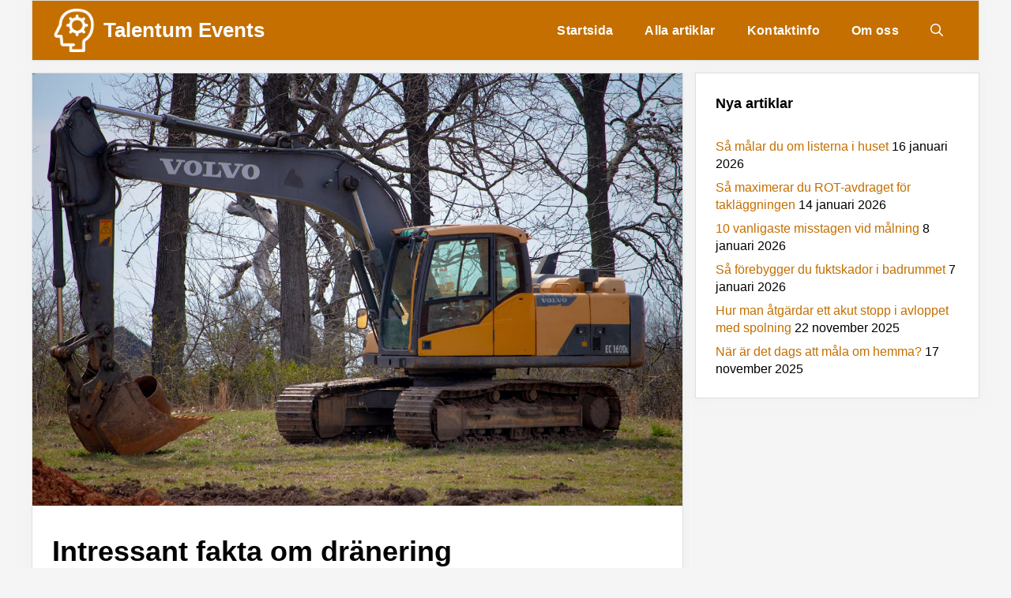

--- FILE ---
content_type: text/html; charset=UTF-8
request_url: https://talentumevents.se/intressant-fakta-om-dranering/
body_size: 19720
content:
<!DOCTYPE html>
<html lang="sv-SE">
<head>
	<meta charset="UTF-8">
	<meta name='robots' content='index, follow, max-image-preview:large, max-snippet:-1, max-video-preview:-1' />
<meta name="viewport" content="width=device-width, initial-scale=1">
	<!-- This site is optimized with the Yoast SEO plugin v26.8 - https://yoast.com/product/yoast-seo-wordpress/ -->
	<title>Intressant fakta om dränering | Talentum Events</title>
	<link rel="canonical" href="https://talentumevents.se/intressant-fakta-om-dranering/" />
	<meta property="og:locale" content="sv_SE" />
	<meta property="og:type" content="article" />
	<meta property="og:title" content="Intressant fakta om dränering | Talentum Events" />
	<meta property="og:description" content="Många fastighetsägare känner förmodligen till vikten av att ha ett klokt dränerad fastighet, men få inser den fulla omfattningen av hur avgörande god dränering faktiskt är. Inte bara för att skydda byggnadens grund och förhindra vattenskador. Dränering spelar en avgörande ... Fortsätt läsa" />
	<meta property="og:url" content="https://talentumevents.se/intressant-fakta-om-dranering/" />
	<meta property="og:site_name" content="Talentum Events" />
	<meta property="article:published_time" content="2024-03-01T03:44:19+00:00" />
	<meta property="og:image" content="https://talentumevents.se/wp-content/uploads/2024/02/pexels-jeremy-waterhouse-12063807.jpg" />
	<meta property="og:image:width" content="1280" />
	<meta property="og:image:height" content="853" />
	<meta property="og:image:type" content="image/jpeg" />
	<meta name="author" content="Talentum Events" />
	<meta name="twitter:card" content="summary_large_image" />
	<meta name="twitter:label1" content="Skriven av" />
	<meta name="twitter:data1" content="Talentum Events" />
	<meta name="twitter:label2" content="Beräknad lästid" />
	<meta name="twitter:data2" content="4 minuter" />
	<script type="application/ld+json" class="yoast-schema-graph">{"@context":"https://schema.org","@graph":[{"@type":"Article","@id":"https://talentumevents.se/intressant-fakta-om-dranering/#article","isPartOf":{"@id":"https://talentumevents.se/intressant-fakta-om-dranering/"},"author":{"name":"Talentum Events","@id":"https://talentumevents.se/#/schema/person/ea3b698e471598fd5a70c10da02ea2c3"},"headline":"Intressant fakta om dränering","datePublished":"2024-03-01T03:44:19+00:00","mainEntityOfPage":{"@id":"https://talentumevents.se/intressant-fakta-om-dranering/"},"wordCount":877,"publisher":{"@id":"https://talentumevents.se/#organization"},"image":{"@id":"https://talentumevents.se/intressant-fakta-om-dranering/#primaryimage"},"thumbnailUrl":"https://talentumevents.se/wp-content/uploads/2024/02/pexels-jeremy-waterhouse-12063807.jpg","articleSection":["Allmänt"],"inLanguage":"sv-SE"},{"@type":"WebPage","@id":"https://talentumevents.se/intressant-fakta-om-dranering/","url":"https://talentumevents.se/intressant-fakta-om-dranering/","name":"Intressant fakta om dränering | Talentum Events","isPartOf":{"@id":"https://talentumevents.se/#website"},"primaryImageOfPage":{"@id":"https://talentumevents.se/intressant-fakta-om-dranering/#primaryimage"},"image":{"@id":"https://talentumevents.se/intressant-fakta-om-dranering/#primaryimage"},"thumbnailUrl":"https://talentumevents.se/wp-content/uploads/2024/02/pexels-jeremy-waterhouse-12063807.jpg","datePublished":"2024-03-01T03:44:19+00:00","breadcrumb":{"@id":"https://talentumevents.se/intressant-fakta-om-dranering/#breadcrumb"},"inLanguage":"sv-SE","potentialAction":[{"@type":"ReadAction","target":["https://talentumevents.se/intressant-fakta-om-dranering/"]}]},{"@type":"ImageObject","inLanguage":"sv-SE","@id":"https://talentumevents.se/intressant-fakta-om-dranering/#primaryimage","url":"https://talentumevents.se/wp-content/uploads/2024/02/pexels-jeremy-waterhouse-12063807.jpg","contentUrl":"https://talentumevents.se/wp-content/uploads/2024/02/pexels-jeremy-waterhouse-12063807.jpg","width":1280,"height":853},{"@type":"BreadcrumbList","@id":"https://talentumevents.se/intressant-fakta-om-dranering/#breadcrumb","itemListElement":[{"@type":"ListItem","position":1,"name":"Hem","item":"https://talentumevents.se/"},{"@type":"ListItem","position":2,"name":"Alla artiklar","item":"https://talentumevents.se/alla-artiklar/"},{"@type":"ListItem","position":3,"name":"Intressant fakta om dränering"}]},{"@type":"WebSite","@id":"https://talentumevents.se/#website","url":"https://talentumevents.se/","name":"Talentum Events","description":"Lär dig något nytt varje dag","publisher":{"@id":"https://talentumevents.se/#organization"},"potentialAction":[{"@type":"SearchAction","target":{"@type":"EntryPoint","urlTemplate":"https://talentumevents.se/?s={search_term_string}"},"query-input":{"@type":"PropertyValueSpecification","valueRequired":true,"valueName":"search_term_string"}}],"inLanguage":"sv-SE"},{"@type":"Organization","@id":"https://talentumevents.se/#organization","name":"Talentum Events","url":"https://talentumevents.se/","logo":{"@type":"ImageObject","inLanguage":"sv-SE","@id":"https://talentumevents.se/#/schema/logo/image/","url":"https://talentumevents.se/wp-content/uploads/2022/05/talentumevents-1.png","contentUrl":"https://talentumevents.se/wp-content/uploads/2022/05/talentumevents-1.png","width":500,"height":500,"caption":"Talentum Events"},"image":{"@id":"https://talentumevents.se/#/schema/logo/image/"}},{"@type":"Person","@id":"https://talentumevents.se/#/schema/person/ea3b698e471598fd5a70c10da02ea2c3","name":"Talentum Events","image":{"@type":"ImageObject","inLanguage":"sv-SE","@id":"https://talentumevents.se/#/schema/person/image/","url":"https://secure.gravatar.com/avatar/afc4152a84983f760d22679e0e84a921026c25015cd7b73d481c9c43354c3d9f?s=96&d=mm&r=g","contentUrl":"https://secure.gravatar.com/avatar/afc4152a84983f760d22679e0e84a921026c25015cd7b73d481c9c43354c3d9f?s=96&d=mm&r=g","caption":"Talentum Events"},"sameAs":["http://talentumevents.se"]}]}</script>
	<!-- / Yoast SEO plugin. -->


<link rel="alternate" type="application/rss+xml" title="Talentum Events &raquo; Webbflöde" href="https://talentumevents.se/feed/" />
<link rel="alternate" type="application/rss+xml" title="Talentum Events &raquo; Kommentarsflöde" href="https://talentumevents.se/comments/feed/" />
<link rel="alternate" title="oEmbed (JSON)" type="application/json+oembed" href="https://talentumevents.se/wp-json/oembed/1.0/embed?url=https%3A%2F%2Ftalentumevents.se%2Fintressant-fakta-om-dranering%2F" />
<link rel="alternate" title="oEmbed (XML)" type="text/xml+oembed" href="https://talentumevents.se/wp-json/oembed/1.0/embed?url=https%3A%2F%2Ftalentumevents.se%2Fintressant-fakta-om-dranering%2F&#038;format=xml" />
<style id='wp-img-auto-sizes-contain-inline-css'>
img:is([sizes=auto i],[sizes^="auto," i]){contain-intrinsic-size:3000px 1500px}
/*# sourceURL=wp-img-auto-sizes-contain-inline-css */
</style>
<link rel='stylesheet' id='hfe-widgets-style-css' href='https://talentumevents.se/wp-content/plugins/header-footer-elementor/inc/widgets-css/frontend.css?ver=2.8.1' media='all' />
<style id='wp-emoji-styles-inline-css'>

	img.wp-smiley, img.emoji {
		display: inline !important;
		border: none !important;
		box-shadow: none !important;
		height: 1em !important;
		width: 1em !important;
		margin: 0 0.07em !important;
		vertical-align: -0.1em !important;
		background: none !important;
		padding: 0 !important;
	}
/*# sourceURL=wp-emoji-styles-inline-css */
</style>
<link rel='stylesheet' id='wp-block-library-css' href='https://talentumevents.se/wp-includes/css/dist/block-library/style.min.css?ver=6.9' media='all' />
<style id='classic-theme-styles-inline-css'>
/*! This file is auto-generated */
.wp-block-button__link{color:#fff;background-color:#32373c;border-radius:9999px;box-shadow:none;text-decoration:none;padding:calc(.667em + 2px) calc(1.333em + 2px);font-size:1.125em}.wp-block-file__button{background:#32373c;color:#fff;text-decoration:none}
/*# sourceURL=/wp-includes/css/classic-themes.min.css */
</style>
<style id='presto-player-popup-trigger-style-inline-css'>
:where(.wp-block-presto-player-popup-trigger) {
  /* reduce specificity */
  display: grid;
  gap: 1rem;
  cursor: pointer;
}

/* Play icon overlay for popup image trigger variation */
:where(.presto-popup-image-trigger) {
  position: relative;
  cursor: pointer;
}

:where(.presto-popup-image-trigger)::before {
  content: "";
  position: absolute;
  top: 50%;
  left: 50%;
  transform: translate(-50%, -50%);
  width: 48px;
  height: 48px;
  background-image: url("/wp-content/plugins/presto-player/src/admin/blocks/blocks/popup-trigger/../../../../../img/play-button.svg");
  background-size: contain;
  background-repeat: no-repeat;
  background-position: center;
  z-index: 10;
  pointer-events: none;
}

:where(.presto-popup-image-trigger img) {
  display: block;
  width: 100%;
  height: auto;
  filter: brightness(0.5);
}
/*# sourceURL=https://talentumevents.se/wp-content/plugins/presto-player/src/admin/blocks/blocks/popup-trigger/style.css */
</style>
<style id='presto-player-popup-media-style-inline-css'>
.wp-block-presto-player-popup.is-selected .wp-block-presto-player-popup-media {
  display: initial;
}

.wp-block-presto-player-popup.has-child-selected .wp-block-presto-player-popup-media {
  display: initial;
}

.presto-popup__overlay {
  position: fixed;
  top: 0;
  left: 0;
  z-index: 100000;
  overflow: hidden;
  width: 100%;
  height: 100vh;
  box-sizing: border-box;
  padding: 0 5%;
  visibility: hidden;
  opacity: 0;
  display: flex;
  align-items: center;
  justify-content: center;
  transition:
    opacity 0.2s ease,
    visibility 0.2s ease;

  --presto-popup-media-width: 1280px;
  --presto-popup-background-color: rgba(0, 0, 0, 0.917);
}

.presto-popup--active {
  visibility: visible;
  opacity: 1;
}

.presto-popup--active .presto-popup__content {
  transform: scale(1);
}

.presto-popup__content {
  position: relative;
  z-index: 9999999999;
  width: 100%;
  max-width: var(--presto-popup-media-width);
  transform: scale(0.9);
  transition: transform 0.2s ease;
}

.presto-popup__close-button {
  position: absolute;
  top: calc(env(safe-area-inset-top) + 16px);
  right: calc(env(safe-area-inset-right) + 16px);
  padding: 0;
  cursor: pointer;
  z-index: 5000000;
  min-width: 24px;
  min-height: 24px;
  width: 24px;
  height: 24px;
  display: flex;
  align-items: center;
  justify-content: center;
  border: none;
  background: none;
  box-shadow: none;
  transition: opacity 0.2s ease;
}

.presto-popup__close-button:hover,
.presto-popup__close-button:focus {
  opacity: 0.8;
  background: none;
  border: none;
}

.presto-popup__close-button:not(:hover):not(:active):not(.has-background) {
  background: none;
  border: none;
}

.presto-popup__close-button svg {
  width: 24px;
  height: 24px;
  fill: white;
}

.presto-popup__scrim {
  width: 100%;
  height: 100%;
  position: absolute;
  z-index: 2000000;
  background-color: var(--presto-popup-background-color, rgb(255, 255, 255));
}

.presto-popup__speak {
  position: absolute;
  width: 1px;
  height: 1px;
  padding: 0;
  margin: -1px;
  overflow: hidden;
  clip: rect(0, 0, 0, 0);
  white-space: nowrap;
  border: 0;
}
/*# sourceURL=https://talentumevents.se/wp-content/plugins/presto-player/src/admin/blocks/blocks/popup-media/style.css */
</style>
<style id='global-styles-inline-css'>
:root{--wp--preset--aspect-ratio--square: 1;--wp--preset--aspect-ratio--4-3: 4/3;--wp--preset--aspect-ratio--3-4: 3/4;--wp--preset--aspect-ratio--3-2: 3/2;--wp--preset--aspect-ratio--2-3: 2/3;--wp--preset--aspect-ratio--16-9: 16/9;--wp--preset--aspect-ratio--9-16: 9/16;--wp--preset--color--black: #000000;--wp--preset--color--cyan-bluish-gray: #abb8c3;--wp--preset--color--white: #ffffff;--wp--preset--color--pale-pink: #f78da7;--wp--preset--color--vivid-red: #cf2e2e;--wp--preset--color--luminous-vivid-orange: #ff6900;--wp--preset--color--luminous-vivid-amber: #fcb900;--wp--preset--color--light-green-cyan: #7bdcb5;--wp--preset--color--vivid-green-cyan: #00d084;--wp--preset--color--pale-cyan-blue: #8ed1fc;--wp--preset--color--vivid-cyan-blue: #0693e3;--wp--preset--color--vivid-purple: #9b51e0;--wp--preset--color--contrast: var(--contrast);--wp--preset--color--contrast-2: var(--contrast-2);--wp--preset--color--contrast-3: var(--contrast-3);--wp--preset--color--base: var(--base);--wp--preset--color--base-2: var(--base-2);--wp--preset--color--base-3: var(--base-3);--wp--preset--color--accent: var(--accent);--wp--preset--color--global-color-8: var(--global-color-8);--wp--preset--color--global-color-9: var(--global-color-9);--wp--preset--color--global-color-10: var(--global-color-10);--wp--preset--color--global-color-11: var(--global-color-11);--wp--preset--color--global-color-12: var(--global-color-12);--wp--preset--gradient--vivid-cyan-blue-to-vivid-purple: linear-gradient(135deg,rgb(6,147,227) 0%,rgb(155,81,224) 100%);--wp--preset--gradient--light-green-cyan-to-vivid-green-cyan: linear-gradient(135deg,rgb(122,220,180) 0%,rgb(0,208,130) 100%);--wp--preset--gradient--luminous-vivid-amber-to-luminous-vivid-orange: linear-gradient(135deg,rgb(252,185,0) 0%,rgb(255,105,0) 100%);--wp--preset--gradient--luminous-vivid-orange-to-vivid-red: linear-gradient(135deg,rgb(255,105,0) 0%,rgb(207,46,46) 100%);--wp--preset--gradient--very-light-gray-to-cyan-bluish-gray: linear-gradient(135deg,rgb(238,238,238) 0%,rgb(169,184,195) 100%);--wp--preset--gradient--cool-to-warm-spectrum: linear-gradient(135deg,rgb(74,234,220) 0%,rgb(151,120,209) 20%,rgb(207,42,186) 40%,rgb(238,44,130) 60%,rgb(251,105,98) 80%,rgb(254,248,76) 100%);--wp--preset--gradient--blush-light-purple: linear-gradient(135deg,rgb(255,206,236) 0%,rgb(152,150,240) 100%);--wp--preset--gradient--blush-bordeaux: linear-gradient(135deg,rgb(254,205,165) 0%,rgb(254,45,45) 50%,rgb(107,0,62) 100%);--wp--preset--gradient--luminous-dusk: linear-gradient(135deg,rgb(255,203,112) 0%,rgb(199,81,192) 50%,rgb(65,88,208) 100%);--wp--preset--gradient--pale-ocean: linear-gradient(135deg,rgb(255,245,203) 0%,rgb(182,227,212) 50%,rgb(51,167,181) 100%);--wp--preset--gradient--electric-grass: linear-gradient(135deg,rgb(202,248,128) 0%,rgb(113,206,126) 100%);--wp--preset--gradient--midnight: linear-gradient(135deg,rgb(2,3,129) 0%,rgb(40,116,252) 100%);--wp--preset--font-size--small: 13px;--wp--preset--font-size--medium: 20px;--wp--preset--font-size--large: 36px;--wp--preset--font-size--x-large: 42px;--wp--preset--spacing--20: 0.44rem;--wp--preset--spacing--30: 0.67rem;--wp--preset--spacing--40: 1rem;--wp--preset--spacing--50: 1.5rem;--wp--preset--spacing--60: 2.25rem;--wp--preset--spacing--70: 3.38rem;--wp--preset--spacing--80: 5.06rem;--wp--preset--shadow--natural: 6px 6px 9px rgba(0, 0, 0, 0.2);--wp--preset--shadow--deep: 12px 12px 50px rgba(0, 0, 0, 0.4);--wp--preset--shadow--sharp: 6px 6px 0px rgba(0, 0, 0, 0.2);--wp--preset--shadow--outlined: 6px 6px 0px -3px rgb(255, 255, 255), 6px 6px rgb(0, 0, 0);--wp--preset--shadow--crisp: 6px 6px 0px rgb(0, 0, 0);}:root :where(.is-layout-flow) > :first-child{margin-block-start: 0;}:root :where(.is-layout-flow) > :last-child{margin-block-end: 0;}:root :where(.is-layout-flow) > *{margin-block-start: 24px;margin-block-end: 0;}:root :where(.is-layout-constrained) > :first-child{margin-block-start: 0;}:root :where(.is-layout-constrained) > :last-child{margin-block-end: 0;}:root :where(.is-layout-constrained) > *{margin-block-start: 24px;margin-block-end: 0;}:root :where(.is-layout-flex){gap: 24px;}:root :where(.is-layout-grid){gap: 24px;}body .is-layout-flex{display: flex;}.is-layout-flex{flex-wrap: wrap;align-items: center;}.is-layout-flex > :is(*, div){margin: 0;}body .is-layout-grid{display: grid;}.is-layout-grid > :is(*, div){margin: 0;}.has-black-color{color: var(--wp--preset--color--black) !important;}.has-cyan-bluish-gray-color{color: var(--wp--preset--color--cyan-bluish-gray) !important;}.has-white-color{color: var(--wp--preset--color--white) !important;}.has-pale-pink-color{color: var(--wp--preset--color--pale-pink) !important;}.has-vivid-red-color{color: var(--wp--preset--color--vivid-red) !important;}.has-luminous-vivid-orange-color{color: var(--wp--preset--color--luminous-vivid-orange) !important;}.has-luminous-vivid-amber-color{color: var(--wp--preset--color--luminous-vivid-amber) !important;}.has-light-green-cyan-color{color: var(--wp--preset--color--light-green-cyan) !important;}.has-vivid-green-cyan-color{color: var(--wp--preset--color--vivid-green-cyan) !important;}.has-pale-cyan-blue-color{color: var(--wp--preset--color--pale-cyan-blue) !important;}.has-vivid-cyan-blue-color{color: var(--wp--preset--color--vivid-cyan-blue) !important;}.has-vivid-purple-color{color: var(--wp--preset--color--vivid-purple) !important;}.has-contrast-color{color: var(--wp--preset--color--contrast) !important;}.has-contrast-2-color{color: var(--wp--preset--color--contrast-2) !important;}.has-contrast-3-color{color: var(--wp--preset--color--contrast-3) !important;}.has-base-color{color: var(--wp--preset--color--base) !important;}.has-base-2-color{color: var(--wp--preset--color--base-2) !important;}.has-base-3-color{color: var(--wp--preset--color--base-3) !important;}.has-accent-color{color: var(--wp--preset--color--accent) !important;}.has-global-color-8-color{color: var(--wp--preset--color--global-color-8) !important;}.has-global-color-9-color{color: var(--wp--preset--color--global-color-9) !important;}.has-global-color-10-color{color: var(--wp--preset--color--global-color-10) !important;}.has-global-color-11-color{color: var(--wp--preset--color--global-color-11) !important;}.has-global-color-12-color{color: var(--wp--preset--color--global-color-12) !important;}.has-black-background-color{background-color: var(--wp--preset--color--black) !important;}.has-cyan-bluish-gray-background-color{background-color: var(--wp--preset--color--cyan-bluish-gray) !important;}.has-white-background-color{background-color: var(--wp--preset--color--white) !important;}.has-pale-pink-background-color{background-color: var(--wp--preset--color--pale-pink) !important;}.has-vivid-red-background-color{background-color: var(--wp--preset--color--vivid-red) !important;}.has-luminous-vivid-orange-background-color{background-color: var(--wp--preset--color--luminous-vivid-orange) !important;}.has-luminous-vivid-amber-background-color{background-color: var(--wp--preset--color--luminous-vivid-amber) !important;}.has-light-green-cyan-background-color{background-color: var(--wp--preset--color--light-green-cyan) !important;}.has-vivid-green-cyan-background-color{background-color: var(--wp--preset--color--vivid-green-cyan) !important;}.has-pale-cyan-blue-background-color{background-color: var(--wp--preset--color--pale-cyan-blue) !important;}.has-vivid-cyan-blue-background-color{background-color: var(--wp--preset--color--vivid-cyan-blue) !important;}.has-vivid-purple-background-color{background-color: var(--wp--preset--color--vivid-purple) !important;}.has-contrast-background-color{background-color: var(--wp--preset--color--contrast) !important;}.has-contrast-2-background-color{background-color: var(--wp--preset--color--contrast-2) !important;}.has-contrast-3-background-color{background-color: var(--wp--preset--color--contrast-3) !important;}.has-base-background-color{background-color: var(--wp--preset--color--base) !important;}.has-base-2-background-color{background-color: var(--wp--preset--color--base-2) !important;}.has-base-3-background-color{background-color: var(--wp--preset--color--base-3) !important;}.has-accent-background-color{background-color: var(--wp--preset--color--accent) !important;}.has-global-color-8-background-color{background-color: var(--wp--preset--color--global-color-8) !important;}.has-global-color-9-background-color{background-color: var(--wp--preset--color--global-color-9) !important;}.has-global-color-10-background-color{background-color: var(--wp--preset--color--global-color-10) !important;}.has-global-color-11-background-color{background-color: var(--wp--preset--color--global-color-11) !important;}.has-global-color-12-background-color{background-color: var(--wp--preset--color--global-color-12) !important;}.has-black-border-color{border-color: var(--wp--preset--color--black) !important;}.has-cyan-bluish-gray-border-color{border-color: var(--wp--preset--color--cyan-bluish-gray) !important;}.has-white-border-color{border-color: var(--wp--preset--color--white) !important;}.has-pale-pink-border-color{border-color: var(--wp--preset--color--pale-pink) !important;}.has-vivid-red-border-color{border-color: var(--wp--preset--color--vivid-red) !important;}.has-luminous-vivid-orange-border-color{border-color: var(--wp--preset--color--luminous-vivid-orange) !important;}.has-luminous-vivid-amber-border-color{border-color: var(--wp--preset--color--luminous-vivid-amber) !important;}.has-light-green-cyan-border-color{border-color: var(--wp--preset--color--light-green-cyan) !important;}.has-vivid-green-cyan-border-color{border-color: var(--wp--preset--color--vivid-green-cyan) !important;}.has-pale-cyan-blue-border-color{border-color: var(--wp--preset--color--pale-cyan-blue) !important;}.has-vivid-cyan-blue-border-color{border-color: var(--wp--preset--color--vivid-cyan-blue) !important;}.has-vivid-purple-border-color{border-color: var(--wp--preset--color--vivid-purple) !important;}.has-contrast-border-color{border-color: var(--wp--preset--color--contrast) !important;}.has-contrast-2-border-color{border-color: var(--wp--preset--color--contrast-2) !important;}.has-contrast-3-border-color{border-color: var(--wp--preset--color--contrast-3) !important;}.has-base-border-color{border-color: var(--wp--preset--color--base) !important;}.has-base-2-border-color{border-color: var(--wp--preset--color--base-2) !important;}.has-base-3-border-color{border-color: var(--wp--preset--color--base-3) !important;}.has-accent-border-color{border-color: var(--wp--preset--color--accent) !important;}.has-global-color-8-border-color{border-color: var(--wp--preset--color--global-color-8) !important;}.has-global-color-9-border-color{border-color: var(--wp--preset--color--global-color-9) !important;}.has-global-color-10-border-color{border-color: var(--wp--preset--color--global-color-10) !important;}.has-global-color-11-border-color{border-color: var(--wp--preset--color--global-color-11) !important;}.has-global-color-12-border-color{border-color: var(--wp--preset--color--global-color-12) !important;}.has-vivid-cyan-blue-to-vivid-purple-gradient-background{background: var(--wp--preset--gradient--vivid-cyan-blue-to-vivid-purple) !important;}.has-light-green-cyan-to-vivid-green-cyan-gradient-background{background: var(--wp--preset--gradient--light-green-cyan-to-vivid-green-cyan) !important;}.has-luminous-vivid-amber-to-luminous-vivid-orange-gradient-background{background: var(--wp--preset--gradient--luminous-vivid-amber-to-luminous-vivid-orange) !important;}.has-luminous-vivid-orange-to-vivid-red-gradient-background{background: var(--wp--preset--gradient--luminous-vivid-orange-to-vivid-red) !important;}.has-very-light-gray-to-cyan-bluish-gray-gradient-background{background: var(--wp--preset--gradient--very-light-gray-to-cyan-bluish-gray) !important;}.has-cool-to-warm-spectrum-gradient-background{background: var(--wp--preset--gradient--cool-to-warm-spectrum) !important;}.has-blush-light-purple-gradient-background{background: var(--wp--preset--gradient--blush-light-purple) !important;}.has-blush-bordeaux-gradient-background{background: var(--wp--preset--gradient--blush-bordeaux) !important;}.has-luminous-dusk-gradient-background{background: var(--wp--preset--gradient--luminous-dusk) !important;}.has-pale-ocean-gradient-background{background: var(--wp--preset--gradient--pale-ocean) !important;}.has-electric-grass-gradient-background{background: var(--wp--preset--gradient--electric-grass) !important;}.has-midnight-gradient-background{background: var(--wp--preset--gradient--midnight) !important;}.has-small-font-size{font-size: var(--wp--preset--font-size--small) !important;}.has-medium-font-size{font-size: var(--wp--preset--font-size--medium) !important;}.has-large-font-size{font-size: var(--wp--preset--font-size--large) !important;}.has-x-large-font-size{font-size: var(--wp--preset--font-size--x-large) !important;}
:root :where(.wp-block-pullquote){font-size: 1.5em;line-height: 1.6;}
/*# sourceURL=global-styles-inline-css */
</style>
<link rel='stylesheet' id='contact-form-7-css' href='https://talentumevents.se/wp-content/plugins/contact-form-7/includes/css/styles.css?ver=6.1.4' media='all' />
<link rel='stylesheet' id='hfe-style-css' href='https://talentumevents.se/wp-content/plugins/header-footer-elementor/assets/css/header-footer-elementor.css?ver=2.8.1' media='all' />
<link rel='stylesheet' id='elementor-icons-css' href='https://talentumevents.se/wp-content/plugins/elementor/assets/lib/eicons/css/elementor-icons.min.css?ver=5.46.0' media='all' />
<link rel='stylesheet' id='elementor-frontend-css' href='https://talentumevents.se/wp-content/plugins/elementor/assets/css/frontend.min.css?ver=3.34.2' media='all' />
<link rel='stylesheet' id='elementor-post-895-css' href='https://talentumevents.se/wp-content/uploads/elementor/css/post-895.css?ver=1769086874' media='all' />
<link rel='stylesheet' id='uael-frontend-css' href='https://talentumevents.se/wp-content/plugins/ultimate-elementor/assets/min-css/uael-frontend.min.css?ver=1.42.3' media='all' />
<link rel='stylesheet' id='wpforms-classic-base-css' href='https://talentumevents.se/wp-content/plugins/wpforms-lite/assets/css/frontend/classic/wpforms-base.min.css?ver=1.9.8.7' media='all' />
<link rel='stylesheet' id='uael-teammember-social-icons-css' href='https://talentumevents.se/wp-content/plugins/elementor/assets/css/widget-social-icons.min.css?ver=3.24.0' media='all' />
<link rel='stylesheet' id='uael-social-share-icons-brands-css' href='https://talentumevents.se/wp-content/plugins/elementor/assets/lib/font-awesome/css/brands.css?ver=5.15.3' media='all' />
<link rel='stylesheet' id='uael-social-share-icons-fontawesome-css' href='https://talentumevents.se/wp-content/plugins/elementor/assets/lib/font-awesome/css/fontawesome.css?ver=5.15.3' media='all' />
<link rel='stylesheet' id='uael-nav-menu-icons-css' href='https://talentumevents.se/wp-content/plugins/elementor/assets/lib/font-awesome/css/solid.css?ver=5.15.3' media='all' />
<link rel='stylesheet' id='generate-widget-areas-css' href='https://talentumevents.se/wp-content/themes/generatepress/assets/css/components/widget-areas.min.css?ver=3.6.1' media='all' />
<link rel='stylesheet' id='generate-style-css' href='https://talentumevents.se/wp-content/themes/generatepress/assets/css/main.min.css?ver=3.6.1' media='all' />
<style id='generate-style-inline-css'>
.no-featured-image-padding .featured-image {margin-left:-25px;margin-right:-25px;}.post-image-above-header .no-featured-image-padding .inside-article .featured-image {margin-top:-25px;}@media (max-width:768px){.no-featured-image-padding .featured-image {margin-left:-30px;margin-right:-30px;}.post-image-above-header .no-featured-image-padding .inside-article .featured-image {margin-top:-30px;}}
body{background-color:#f5f5f5;color:var(--contrast);}a{color:var(--global-color-12);}a:hover, a:focus{text-decoration:underline;}.entry-title a, .site-branding a, a.button, .wp-block-button__link, .main-navigation a{text-decoration:none;}a:hover, a:focus, a:active{color:#915303;}.wp-block-group__inner-container{max-width:1200px;margin-left:auto;margin-right:auto;}.navigation-search{position:absolute;left:-99999px;pointer-events:none;visibility:hidden;z-index:20;width:100%;top:0;transition:opacity 100ms ease-in-out;opacity:0;}.navigation-search.nav-search-active{left:0;right:0;pointer-events:auto;visibility:visible;opacity:1;}.navigation-search input[type="search"]{outline:0;border:0;vertical-align:bottom;line-height:1;opacity:0.9;width:100%;z-index:20;border-radius:0;-webkit-appearance:none;height:60px;}.navigation-search input::-ms-clear{display:none;width:0;height:0;}.navigation-search input::-ms-reveal{display:none;width:0;height:0;}.navigation-search input::-webkit-search-decoration, .navigation-search input::-webkit-search-cancel-button, .navigation-search input::-webkit-search-results-button, .navigation-search input::-webkit-search-results-decoration{display:none;}.gen-sidebar-nav .navigation-search{top:auto;bottom:0;}:root{--contrast:#000000;--contrast-2:#575760;--contrast-3:#c6c6cb;--base:#f0f0f0;--base-2:#f7f8f9;--base-3:#ffffff;--accent:#bb11c4;--global-color-8:#ac0cb5;--global-color-9:#920799;--global-color-10:#872020;--global-color-11:#ac3737;--global-color-12:#c46f00;}:root .has-contrast-color{color:var(--contrast);}:root .has-contrast-background-color{background-color:var(--contrast);}:root .has-contrast-2-color{color:var(--contrast-2);}:root .has-contrast-2-background-color{background-color:var(--contrast-2);}:root .has-contrast-3-color{color:var(--contrast-3);}:root .has-contrast-3-background-color{background-color:var(--contrast-3);}:root .has-base-color{color:var(--base);}:root .has-base-background-color{background-color:var(--base);}:root .has-base-2-color{color:var(--base-2);}:root .has-base-2-background-color{background-color:var(--base-2);}:root .has-base-3-color{color:var(--base-3);}:root .has-base-3-background-color{background-color:var(--base-3);}:root .has-accent-color{color:var(--accent);}:root .has-accent-background-color{background-color:var(--accent);}:root .has-global-color-8-color{color:var(--global-color-8);}:root .has-global-color-8-background-color{background-color:var(--global-color-8);}:root .has-global-color-9-color{color:var(--global-color-9);}:root .has-global-color-9-background-color{background-color:var(--global-color-9);}:root .has-global-color-10-color{color:var(--global-color-10);}:root .has-global-color-10-background-color{background-color:var(--global-color-10);}:root .has-global-color-11-color{color:var(--global-color-11);}:root .has-global-color-11-background-color{background-color:var(--global-color-11);}:root .has-global-color-12-color{color:var(--global-color-12);}:root .has-global-color-12-background-color{background-color:var(--global-color-12);}body, button, input, select, textarea{font-family:inherit;font-size:16px;}body{line-height:1.4;}p{margin-bottom:1.4em;}.main-title{font-family:inherit;font-weight:bold;font-size:26px;}.main-navigation a, .main-navigation .menu-toggle, .main-navigation .menu-bar-items{font-family:inherit;font-weight:bold;font-size:16px;}h1{font-weight:bold;font-size:36px;}h2{font-weight:bold;font-size:30px;}h3{font-weight:bold;font-size:26px;}.site-info{font-family:inherit;font-weight:bold;font-size:12px;line-height:1.5;}.widget-title{font-family:inherit;font-weight:bold;font-size:18px;}button:not(.menu-toggle),html input[type="button"],input[type="reset"],input[type="submit"],.button,.wp-block-button .wp-block-button__link{font-family:inherit;font-weight:bold;}.top-bar{background-color:#636363;color:#ffffff;}.top-bar a{color:#ffffff;}.top-bar a:hover{color:#303030;}.site-header{background-color:var(--base-3);}.main-title a,.main-title a:hover{color:#ffffff;}.site-description{color:var(--contrast-2);}.main-navigation,.main-navigation ul ul{background-color:#c46f00;}.main-navigation .main-nav ul li a, .main-navigation .menu-toggle, .main-navigation .menu-bar-items{color:#ffffff;}.main-navigation .main-nav ul li:not([class*="current-menu-"]):hover > a, .main-navigation .main-nav ul li:not([class*="current-menu-"]):focus > a, .main-navigation .main-nav ul li.sfHover:not([class*="current-menu-"]) > a, .main-navigation .menu-bar-item:hover > a, .main-navigation .menu-bar-item.sfHover > a{color:#ffffff;background-color:#915303;}button.menu-toggle:hover,button.menu-toggle:focus{color:#ffffff;}.main-navigation .main-nav ul li[class*="current-menu-"] > a{color:#ffffff;background-color:#915303;}.navigation-search input[type="search"],.navigation-search input[type="search"]:active, .navigation-search input[type="search"]:focus, .main-navigation .main-nav ul li.search-item.active > a, .main-navigation .menu-bar-items .search-item.active > a{color:#ffffff;background-color:#915303;}.main-navigation ul ul{background-color:var(--base);}.separate-containers .inside-article, .separate-containers .comments-area, .separate-containers .page-header, .one-container .container, .separate-containers .paging-navigation, .inside-page-header{background-color:var(--base-3);}.entry-title a{color:var(--contrast);}.entry-title a:hover{color:var(--contrast-2);}.entry-meta{color:var(--global-color-12);}.entry-meta a{color:var(--global-color-12);}.entry-meta a:hover{color:#915303;}h1{color:var(--contrast);}h2{color:var(--contrast);}h3{color:var(--contrast);}h4{color:var(--contrast);}h5{color:var(--contrast);}h6{color:var(--contrast);}.sidebar .widget{color:var(--contrast);background-color:#ffffff;}.footer-widgets{background-color:var(--base-3);}.site-info{color:var(--base-3);background-color:var(--global-color-12);}.site-info a{color:var(--base-3);}.site-info a:hover{color:var(--base-3);}.footer-bar .widget_nav_menu .current-menu-item a{color:var(--base-3);}input[type="text"],input[type="email"],input[type="url"],input[type="password"],input[type="search"],input[type="tel"],input[type="number"],textarea,select{color:var(--contrast);background-color:var(--base-2);border-color:var(--base);}input[type="text"]:focus,input[type="email"]:focus,input[type="url"]:focus,input[type="password"]:focus,input[type="search"]:focus,input[type="tel"]:focus,input[type="number"]:focus,textarea:focus,select:focus{color:var(--contrast);background-color:var(--base-2);border-color:var(--contrast-3);}button,html input[type="button"],input[type="reset"],input[type="submit"],a.button,a.wp-block-button__link:not(.has-background){color:#ffffff;background-color:var(--global-color-12);}button:hover,html input[type="button"]:hover,input[type="reset"]:hover,input[type="submit"]:hover,a.button:hover,button:focus,html input[type="button"]:focus,input[type="reset"]:focus,input[type="submit"]:focus,a.button:focus,a.wp-block-button__link:not(.has-background):active,a.wp-block-button__link:not(.has-background):focus,a.wp-block-button__link:not(.has-background):hover{color:#ffffff;background-color:#915303;}a.generate-back-to-top{background-color:rgba( 0,0,0,0.4 );color:#ffffff;}a.generate-back-to-top:hover,a.generate-back-to-top:focus{background-color:rgba( 0,0,0,0.6 );color:#ffffff;}:root{--gp-search-modal-bg-color:var(--base-3);--gp-search-modal-text-color:var(--contrast);--gp-search-modal-overlay-bg-color:rgba(0,0,0,0.2);}@media (max-width: 768px){.main-navigation .menu-bar-item:hover > a, .main-navigation .menu-bar-item.sfHover > a{background:none;color:#ffffff;}}.nav-below-header .main-navigation .inside-navigation.grid-container, .nav-above-header .main-navigation .inside-navigation.grid-container{padding:0px 20px 0px 20px;}.separate-containers .inside-article, .separate-containers .comments-area, .separate-containers .page-header, .separate-containers .paging-navigation, .one-container .site-content, .inside-page-header{padding:25px;}.site-main .wp-block-group__inner-container{padding:25px;}.separate-containers .paging-navigation{padding-top:20px;padding-bottom:20px;}.entry-content .alignwide, body:not(.no-sidebar) .entry-content .alignfull{margin-left:-25px;width:calc(100% + 50px);max-width:calc(100% + 50px);}.one-container.right-sidebar .site-main,.one-container.both-right .site-main{margin-right:25px;}.one-container.left-sidebar .site-main,.one-container.both-left .site-main{margin-left:25px;}.one-container.both-sidebars .site-main{margin:0px 25px 0px 25px;}.sidebar .widget, .page-header, .widget-area .main-navigation, .site-main > *{margin-bottom:15px;}.separate-containers .site-main{margin:15px;}.both-right .inside-left-sidebar,.both-left .inside-left-sidebar{margin-right:7px;}.both-right .inside-right-sidebar,.both-left .inside-right-sidebar{margin-left:7px;}.one-container.archive .post:not(:last-child):not(.is-loop-template-item), .one-container.blog .post:not(:last-child):not(.is-loop-template-item){padding-bottom:25px;}.separate-containers .featured-image{margin-top:15px;}.separate-containers .inside-right-sidebar, .separate-containers .inside-left-sidebar{margin-top:15px;margin-bottom:15px;}.main-navigation .main-nav ul li a,.menu-toggle,.main-navigation .menu-bar-item > a{line-height:75px;}.navigation-search input[type="search"]{height:75px;}.rtl .menu-item-has-children .dropdown-menu-toggle{padding-left:20px;}.rtl .main-navigation .main-nav ul li.menu-item-has-children > a{padding-right:20px;}.widget-area .widget{padding:25px;}@media (max-width:768px){.separate-containers .inside-article, .separate-containers .comments-area, .separate-containers .page-header, .separate-containers .paging-navigation, .one-container .site-content, .inside-page-header{padding:30px;}.site-main .wp-block-group__inner-container{padding:30px;}.inside-top-bar{padding-right:30px;padding-left:30px;}.inside-header{padding-right:30px;padding-left:30px;}.widget-area .widget{padding-top:30px;padding-right:30px;padding-bottom:30px;padding-left:30px;}.footer-widgets-container{padding-top:30px;padding-right:30px;padding-bottom:30px;padding-left:30px;}.inside-site-info{padding-right:30px;padding-left:30px;}.entry-content .alignwide, body:not(.no-sidebar) .entry-content .alignfull{margin-left:-30px;width:calc(100% + 60px);max-width:calc(100% + 60px);}.one-container .site-main .paging-navigation{margin-bottom:15px;}}/* End cached CSS */.is-right-sidebar{width:30%;}.is-left-sidebar{width:30%;}.site-content .content-area{width:70%;}@media (max-width: 768px){.main-navigation .menu-toggle,.sidebar-nav-mobile:not(#sticky-placeholder){display:block;}.main-navigation ul,.gen-sidebar-nav,.main-navigation:not(.slideout-navigation):not(.toggled) .main-nav > ul,.has-inline-mobile-toggle #site-navigation .inside-navigation > *:not(.navigation-search):not(.main-nav){display:none;}.nav-align-right .inside-navigation,.nav-align-center .inside-navigation{justify-content:space-between;}}
.elementor-template-full-width .site-content{display:block;}
.dynamic-author-image-rounded{border-radius:100%;}.dynamic-featured-image, .dynamic-author-image{vertical-align:middle;}.one-container.blog .dynamic-content-template:not(:last-child), .one-container.archive .dynamic-content-template:not(:last-child){padding-bottom:0px;}.dynamic-entry-excerpt > p:last-child{margin-bottom:0px;}
.post-image:not(:first-child), .page-content:not(:first-child), .entry-content:not(:first-child), .entry-summary:not(:first-child), footer.entry-meta{margin-top:2.2em;}.post-image-above-header .inside-article div.featured-image, .post-image-above-header .inside-article div.post-image{margin-bottom:2.2em;}
/*# sourceURL=generate-style-inline-css */
</style>
<link rel='stylesheet' id='generate-child-css' href='https://talentumevents.se/wp-content/themes/generatepress_child/style.css?ver=1654592682' media='all' />
<link rel='stylesheet' id='hfe-elementor-icons-css' href='https://talentumevents.se/wp-content/plugins/elementor/assets/lib/eicons/css/elementor-icons.min.css?ver=5.34.0' media='all' />
<link rel='stylesheet' id='hfe-icons-list-css' href='https://talentumevents.se/wp-content/plugins/elementor/assets/css/widget-icon-list.min.css?ver=3.24.3' media='all' />
<link rel='stylesheet' id='hfe-social-icons-css' href='https://talentumevents.se/wp-content/plugins/elementor/assets/css/widget-social-icons.min.css?ver=3.24.0' media='all' />
<link rel='stylesheet' id='hfe-social-share-icons-brands-css' href='https://talentumevents.se/wp-content/plugins/elementor/assets/lib/font-awesome/css/brands.css?ver=5.15.3' media='all' />
<link rel='stylesheet' id='hfe-social-share-icons-fontawesome-css' href='https://talentumevents.se/wp-content/plugins/elementor/assets/lib/font-awesome/css/fontawesome.css?ver=5.15.3' media='all' />
<link rel='stylesheet' id='hfe-nav-menu-icons-css' href='https://talentumevents.se/wp-content/plugins/elementor/assets/lib/font-awesome/css/solid.css?ver=5.15.3' media='all' />
<link rel='stylesheet' id='generate-blog-images-css' href='https://talentumevents.se/wp-content/plugins/gp-premium/blog/functions/css/featured-images.min.css?ver=2.5.5' media='all' />
<link rel='stylesheet' id='generate-navigation-branding-css' href='https://talentumevents.se/wp-content/plugins/gp-premium/menu-plus/functions/css/navigation-branding-flex.min.css?ver=2.5.5' media='all' />
<style id='generate-navigation-branding-inline-css'>
.main-navigation.has-branding .inside-navigation.grid-container, .main-navigation.has-branding.grid-container .inside-navigation:not(.grid-container){padding:0px 25px 0px 25px;}.main-navigation.has-branding:not(.grid-container) .inside-navigation:not(.grid-container) .navigation-branding{margin-left:10px;}.navigation-branding img, .site-logo.mobile-header-logo img{height:75px;width:auto;}.navigation-branding .main-title{line-height:75px;}@media (max-width: 768px){.main-navigation.has-branding.nav-align-center .menu-bar-items, .main-navigation.has-sticky-branding.navigation-stick.nav-align-center .menu-bar-items{margin-left:auto;}.navigation-branding{margin-right:auto;margin-left:10px;}.navigation-branding .main-title, .mobile-header-navigation .site-logo{margin-left:10px;}.main-navigation.has-branding .inside-navigation.grid-container{padding:0px;}}
/*# sourceURL=generate-navigation-branding-inline-css */
</style>
<link rel='stylesheet' id='eael-general-css' href='https://talentumevents.se/wp-content/plugins/essential-addons-for-elementor-lite/assets/front-end/css/view/general.min.css?ver=6.5.7' media='all' />
<link rel='stylesheet' id='elementor-gf-local-roboto-css' href='http://talentumevents.se/wp-content/uploads/elementor/google-fonts/css/roboto.css?ver=1744185023' media='all' />
<link rel='stylesheet' id='elementor-gf-local-robotoslab-css' href='http://talentumevents.se/wp-content/uploads/elementor/google-fonts/css/robotoslab.css?ver=1744185025' media='all' />
<script src="https://talentumevents.se/wp-includes/js/jquery/jquery.min.js?ver=3.7.1" id="jquery-core-js"></script>
<script src="https://talentumevents.se/wp-includes/js/jquery/jquery-migrate.min.js?ver=3.4.1" id="jquery-migrate-js"></script>
<script id="jquery-js-after">
!function($){"use strict";$(document).ready(function(){$(this).scrollTop()>100&&$(".hfe-scroll-to-top-wrap").removeClass("hfe-scroll-to-top-hide"),$(window).scroll(function(){$(this).scrollTop()<100?$(".hfe-scroll-to-top-wrap").fadeOut(300):$(".hfe-scroll-to-top-wrap").fadeIn(300)}),$(".hfe-scroll-to-top-wrap").on("click",function(){$("html, body").animate({scrollTop:0},300);return!1})})}(jQuery);
!function($){'use strict';$(document).ready(function(){var bar=$('.hfe-reading-progress-bar');if(!bar.length)return;$(window).on('scroll',function(){var s=$(window).scrollTop(),d=$(document).height()-$(window).height(),p=d? s/d*100:0;bar.css('width',p+'%')});});}(jQuery);
//# sourceURL=jquery-js-after
</script>
<link rel="https://api.w.org/" href="https://talentumevents.se/wp-json/" /><link rel="alternate" title="JSON" type="application/json" href="https://talentumevents.se/wp-json/wp/v2/posts/5068" /><link rel="EditURI" type="application/rsd+xml" title="RSD" href="https://talentumevents.se/xmlrpc.php?rsd" />
<meta name="generator" content="WordPress 6.9" />
<link rel='shortlink' href='https://talentumevents.se/?p=5068' />
<meta name="generator" content="Elementor 3.34.2; features: additional_custom_breakpoints; settings: css_print_method-external, google_font-enabled, font_display-auto">
			<style>
				.e-con.e-parent:nth-of-type(n+4):not(.e-lazyloaded):not(.e-no-lazyload),
				.e-con.e-parent:nth-of-type(n+4):not(.e-lazyloaded):not(.e-no-lazyload) * {
					background-image: none !important;
				}
				@media screen and (max-height: 1024px) {
					.e-con.e-parent:nth-of-type(n+3):not(.e-lazyloaded):not(.e-no-lazyload),
					.e-con.e-parent:nth-of-type(n+3):not(.e-lazyloaded):not(.e-no-lazyload) * {
						background-image: none !important;
					}
				}
				@media screen and (max-height: 640px) {
					.e-con.e-parent:nth-of-type(n+2):not(.e-lazyloaded):not(.e-no-lazyload),
					.e-con.e-parent:nth-of-type(n+2):not(.e-lazyloaded):not(.e-no-lazyload) * {
						background-image: none !important;
					}
				}
			</style>
			<link rel="icon" href="https://talentumevents.se/wp-content/uploads/2022/05/talentumevents-2-150x150.png" sizes="32x32" />
<link rel="icon" href="https://talentumevents.se/wp-content/uploads/2022/05/talentumevents-2-300x300.png" sizes="192x192" />
<link rel="apple-touch-icon" href="https://talentumevents.se/wp-content/uploads/2022/05/talentumevents-2-300x300.png" />
<meta name="msapplication-TileImage" content="https://talentumevents.se/wp-content/uploads/2022/05/talentumevents-2-300x300.png" />
		<style id="wp-custom-css">
			/* ADD BORDER OF ALL THE BOXES */

.site-info, .main-navigation, .site-header, .inside-article, .paging-navigation,
.sidebar .widget,
.comments-area {
		border: 1px solid /* rgb(86, 86, 86);*/ rgba(223, 223, 223, 1);
	box-shadow: 0 0 10px rgba(232, 234, 237, 0.5);
}

/* ADJUST LETTER SPACING */

.main-navigation .main-nav ul li a {
	letter-spacing: 0.02em;
}

.site-footer {
	letter-spacing: 0.02em;
}		</style>
		</head>

<body class="wp-singular post-template-default single single-post postid-5068 single-format-standard wp-custom-logo wp-embed-responsive wp-theme-generatepress wp-child-theme-generatepress_child post-image-above-header post-image-aligned-center sticky-menu-fade ehf-template-generatepress ehf-stylesheet-generatepress_child right-sidebar nav-below-header separate-containers nav-search-enabled header-aligned-left dropdown-hover featured-image-active uae-sticky-header-enabled elementor-default elementor-kit-895" itemtype="https://schema.org/Blog" itemscope>

	<a class="screen-reader-text skip-link" href="#content" title="Hoppa till innehåll">Hoppa till innehåll</a>		<nav class="has-branding main-navigation grid-container nav-align-right has-menu-bar-items sub-menu-right" id="site-navigation" aria-label="Primär"  itemtype="https://schema.org/SiteNavigationElement" itemscope>
			<div class="inside-navigation grid-container">
				<div class="navigation-branding"><div class="site-logo">
						<a href="https://talentumevents.se/" title="Talentum Events" rel="home">
							<img  class="header-image is-logo-image" alt="Talentum Events" src="https://talentumevents.se/wp-content/uploads/2022/05/talentumevents-1.png" title="Talentum Events" width="500" height="500" />
						</a>
					</div><p class="main-title" itemprop="headline">
					<a href="https://talentumevents.se/" rel="home">
						Talentum Events
					</a>
				</p></div><form method="get" class="search-form navigation-search" action="https://talentumevents.se/">
					<input type="search" class="search-field" value="" name="s" title="Sök" />
				</form>				<button class="menu-toggle" aria-controls="primary-menu" aria-expanded="false">
					<span class="gp-icon icon-menu-bars"><svg viewBox="0 0 512 512" aria-hidden="true" xmlns="http://www.w3.org/2000/svg" width="1em" height="1em"><path d="M0 96c0-13.255 10.745-24 24-24h464c13.255 0 24 10.745 24 24s-10.745 24-24 24H24c-13.255 0-24-10.745-24-24zm0 160c0-13.255 10.745-24 24-24h464c13.255 0 24 10.745 24 24s-10.745 24-24 24H24c-13.255 0-24-10.745-24-24zm0 160c0-13.255 10.745-24 24-24h464c13.255 0 24 10.745 24 24s-10.745 24-24 24H24c-13.255 0-24-10.745-24-24z" /></svg><svg viewBox="0 0 512 512" aria-hidden="true" xmlns="http://www.w3.org/2000/svg" width="1em" height="1em"><path d="M71.029 71.029c9.373-9.372 24.569-9.372 33.942 0L256 222.059l151.029-151.03c9.373-9.372 24.569-9.372 33.942 0 9.372 9.373 9.372 24.569 0 33.942L289.941 256l151.03 151.029c9.372 9.373 9.372 24.569 0 33.942-9.373 9.372-24.569 9.372-33.942 0L256 289.941l-151.029 151.03c-9.373 9.372-24.569 9.372-33.942 0-9.372-9.373-9.372-24.569 0-33.942L222.059 256 71.029 104.971c-9.372-9.373-9.372-24.569 0-33.942z" /></svg></span><span class="mobile-menu">Meny</span>				</button>
				<div id="primary-menu" class="main-nav"><ul id="menu-huvudmeny" class=" menu sf-menu"><li id="menu-item-78" class="menu-item menu-item-type-post_type menu-item-object-page menu-item-home menu-item-78"><a href="https://talentumevents.se/">Startsida</a></li>
<li id="menu-item-77" class="menu-item menu-item-type-post_type menu-item-object-page current_page_parent menu-item-77"><a href="https://talentumevents.se/alla-artiklar/">Alla artiklar</a></li>
<li id="menu-item-87" class="menu-item menu-item-type-post_type menu-item-object-page menu-item-87"><a href="https://talentumevents.se/kontaktinfo/">Kontaktinfo</a></li>
<li id="menu-item-88" class="menu-item menu-item-type-post_type menu-item-object-page menu-item-88"><a href="https://talentumevents.se/om-oss/">Om oss</a></li>
</ul></div><div class="menu-bar-items"><span class="menu-bar-item search-item"><a aria-label="Öppna sökfältet" href="#"><span class="gp-icon icon-search"><svg viewBox="0 0 512 512" aria-hidden="true" xmlns="http://www.w3.org/2000/svg" width="1em" height="1em"><path fill-rule="evenodd" clip-rule="evenodd" d="M208 48c-88.366 0-160 71.634-160 160s71.634 160 160 160 160-71.634 160-160S296.366 48 208 48zM0 208C0 93.125 93.125 0 208 0s208 93.125 208 208c0 48.741-16.765 93.566-44.843 129.024l133.826 134.018c9.366 9.379 9.355 24.575-.025 33.941-9.379 9.366-24.575 9.355-33.941-.025L337.238 370.987C301.747 399.167 256.839 416 208 416 93.125 416 0 322.875 0 208z" /></svg><svg viewBox="0 0 512 512" aria-hidden="true" xmlns="http://www.w3.org/2000/svg" width="1em" height="1em"><path d="M71.029 71.029c9.373-9.372 24.569-9.372 33.942 0L256 222.059l151.029-151.03c9.373-9.372 24.569-9.372 33.942 0 9.372 9.373 9.372 24.569 0 33.942L289.941 256l151.03 151.029c9.372 9.373 9.372 24.569 0 33.942-9.373 9.372-24.569 9.372-33.942 0L256 289.941l-151.029 151.03c-9.373 9.372-24.569 9.372-33.942 0-9.372-9.373-9.372-24.569 0-33.942L222.059 256 71.029 104.971c-9.372-9.373-9.372-24.569 0-33.942z" /></svg></span></a></span></div>			</div>
		</nav>
		
	<div class="site grid-container container hfeed" id="page">
				<div class="site-content" id="content">
			
	<div class="content-area" id="primary">
		<main class="site-main" id="main">
			
<article id="post-5068" class="post-5068 post type-post status-publish format-standard has-post-thumbnail hentry category-allmant no-featured-image-padding" itemtype="https://schema.org/CreativeWork" itemscope>
	<div class="inside-article">
		<div class="featured-image  page-header-image-single ">
				<img width="1280" height="853" src="https://talentumevents.se/wp-content/uploads/2024/02/pexels-jeremy-waterhouse-12063807.jpg" class="attachment-full size-full" alt="" itemprop="image" decoding="async" srcset="https://talentumevents.se/wp-content/uploads/2024/02/pexels-jeremy-waterhouse-12063807.jpg 1280w, https://talentumevents.se/wp-content/uploads/2024/02/pexels-jeremy-waterhouse-12063807-300x200.jpg 300w, https://talentumevents.se/wp-content/uploads/2024/02/pexels-jeremy-waterhouse-12063807-1024x682.jpg 1024w, https://talentumevents.se/wp-content/uploads/2024/02/pexels-jeremy-waterhouse-12063807-768x512.jpg 768w" sizes="(max-width: 1280px) 100vw, 1280px" />
			</div>			<header class="entry-header">
				<h1 class="entry-title" itemprop="headline">Intressant fakta om dränering</h1>		<div class="entry-meta">
			<span class="posted-on"><time class="entry-date published" datetime="2024-03-01T04:44:19+01:00" itemprop="datePublished">1 mars 2024</time></span> <span class="byline">av <span class="author vcard" itemprop="author" itemtype="https://schema.org/Person" itemscope><a class="url fn n" href="https://talentumevents.se/author/oruserni/" title="Visa alla inlägg av Talentum Events" rel="author" itemprop="url"><span class="author-name" itemprop="name">Talentum Events</span></a></span></span> 		</div>
					</header>
			
		<div class="entry-content" itemprop="text">
			<p class="p1">Många fastighetsägare känner förmodligen till vikten av att ha ett klokt dränerad fastighet, men få inser den fulla omfattningen av hur avgörande god dränering faktiskt är. Inte bara för att skydda byggnadens grund och förhindra vattenskador.</p>
<p class="p1">Dränering spelar en avgörande roll i att hantera vattenflöden runt huset på ett effektivt sätt, vilket säkerställer att våra bostäder förblir väl fungerande. Idag kommer vi titta närmare på detta ämne och utforska några intressanta fakta om dränering.</p>
<h2 class="p3">Vad är dränering för något?</h2>
<p class="p1">Dränering är processen att avlägsna överskottsvatten från marken, antingen från ytan eller från jorden, för att förhindra vattenskador och förbättra markens användbarhet. Detta kan åstadkommas genom naturliga metoder, som att låta terrängens lutning leda bort vatten, eller genom konstgjorda system som rörledningar och diken.</p>
<p class="p1">Syftet med dränering sträcker sig från att skydda byggnaders grund, till att göra jordbruksmark mer produktiv, till att minska risken för översvämningar. Genom att kontrollera hur vatten rör sig genom och över marken, hjälper dränering till att bevara markstrukturen, förhindra erosion och skapa en mer stabil och hållbar miljö.</p>
<h2 class="p3">Dränering bör göras i tid</h2>
<p class="p1">Att planera för dränering bör vara en prioritet för alla fastighetsägare, särskilt vid nybyggnationer eller om tecken tyder på att den befintliga fastighetens dräneringssystem är otillräckligt eller skadat. En proaktiv inställning till dränering är avgörande, eftersom det inte bara handlar om att skydda fastigheten mot potentiella skador, utan också om att investera i dess långsiktiga hållbarhet och värde.</p>
<p class="p1">För nya byggprojekt innebär detta att inkludera en omfattande dräneringsplan som tar hänsyn till lokalt klimat, markens beskaffenhet och fastigheten i stort. Att göra detta från början kan minska risken för kostsamma problem i framtiden.</p>
<p class="p1">Konsekvenserna av att strunta eller skjuta upp dränering kan vara omfattande. På kort sikt kan dålig dränering leda till vattenskador på byggnadens struktur, mögelbildning och försämrad luftkvalitet inomhus. På lång sikt kan det även leda till allvarligare problem som grundförsvagning, omfattande erosion och till och med skador på byggnadens fundament.</p>
<h2 class="p3">Du behöver inte marklov</h2>
<p class="p1">En vanlig missuppfattning bland fastighetsägare är att marklov krävs för att genomföra dräneringsarbeten. Sanningen är dock att för de flesta typer av dräneringsåtgärder inte kräver marklov. Detta innebär att fastighetsägare har friheten att installera eller förbättra dräneringssystem på sin egendom utan att behöva gå igenom den tidskrävande och potentiellt kostsamma processen att ansöka om lov.</p>
<p class="p1">Det finns dock vissa undantag till denna regel. Om dräneringsarbetet innebär en ändring i fastighetens vattenförsörjning eller avloppssystem är det nödvändigt att göra en anmälan till din kommun. Detta är för att säkerställa att arbetet inte påverkar den lokala vattenbalansen eller orsakar problem för omgivningen eller närliggande fastigheter. Anmälan ska ge myndigheterna tillräckligt med information för att bedöma arbetets omfattning och dess potentiella inverkan på området.</p>
<p class="p1">Det är viktigt att komma ihåg att även om marklov inte krävs så måste alla dräneringsåtgärder följa gällande byggnormer och miljölagstiftning. Det är fastighetsägarens ansvar att se till att allt arbete utförs på ett säkert och ansvarsfullt sätt som inte äventyrar vare sig den egna eller andras fastigheter. Det kan även vara klokt att kontakta kommunen för att få en extra klarhet i exakt vad som gäller när det kommer till dränering, marklov och olika regler kopplat till detta. Och som sagt, ansvaret för att alla regler och aktuellt lagstiftning följs ligger på fastighetsägaren &#8211; därav kan det vara klokt att kolla upp exakta regler väldigt noggrant innan man sätter igång.</p>
<h2 class="p3">Det finns mycket hjälp att få</h2>
<p class="p1">För den som överväger att genomföra dräneringsarbeten runt husgrunden finns det gott om stöd och hjälp att få, särskilt för de som bor i eller nära större städer. I storstadsområden som Stockholm finns det en mängd företag som specialiserar sig på just dränering och grundarbeten, redo att bistå med allt från rådgivning till fullständig genomförande av projektet.</p>
<p class="p1">Genom att göra en enkel internet-sökning med nyckelord som ”<a href="https://xn--stockholm-drnering-wtb.se/"><span class="s1">dränering Stockholm</span></a>” kan man snabbt få en översikt över de tjänster som finns tillgängliga. Många företag erbjuder kostnadsfria offertförfrågningar och konsultationer, där de kommer ut till fastigheten för att bedöma situationen och rekommendera den mest lämpliga åtgärden. Detta är ett utmärkt tillfälle att ställa frågor och få en uppfattning om vilken lösning som passar bäst för just din fastighet.</p>
		</div>

				<footer class="entry-meta" aria-label="Metadata för inlägg">
					<nav id="nav-below" class="post-navigation" aria-label="Inlägg">
			<div class="nav-previous"><span class="gp-icon icon-arrow-left"><svg viewBox="0 0 192 512" aria-hidden="true" xmlns="http://www.w3.org/2000/svg" width="1em" height="1em" fill-rule="evenodd" clip-rule="evenodd" stroke-linejoin="round" stroke-miterlimit="1.414"><path d="M178.425 138.212c0 2.265-1.133 4.813-2.832 6.512L64.276 256.001l111.317 111.277c1.7 1.7 2.832 4.247 2.832 6.513 0 2.265-1.133 4.813-2.832 6.512L161.43 394.46c-1.7 1.7-4.249 2.832-6.514 2.832-2.266 0-4.816-1.133-6.515-2.832L16.407 262.514c-1.699-1.7-2.832-4.248-2.832-6.513 0-2.265 1.133-4.813 2.832-6.512l131.994-131.947c1.7-1.699 4.249-2.831 6.515-2.831 2.265 0 4.815 1.132 6.514 2.831l14.163 14.157c1.7 1.7 2.832 3.965 2.832 6.513z" fill-rule="nonzero" /></svg></span><span class="prev"><a href="https://talentumevents.se/vilken-typ-av-takmaterial-ska-man-valja-vid-takbyte/" rel="prev">Vilken typ av takmaterial ska man välja vid takbyte?</a></span></div><div class="nav-next"><span class="gp-icon icon-arrow-right"><svg viewBox="0 0 192 512" aria-hidden="true" xmlns="http://www.w3.org/2000/svg" width="1em" height="1em" fill-rule="evenodd" clip-rule="evenodd" stroke-linejoin="round" stroke-miterlimit="1.414"><path d="M178.425 256.001c0 2.266-1.133 4.815-2.832 6.515L43.599 394.509c-1.7 1.7-4.248 2.833-6.514 2.833s-4.816-1.133-6.515-2.833l-14.163-14.162c-1.699-1.7-2.832-3.966-2.832-6.515 0-2.266 1.133-4.815 2.832-6.515l111.317-111.316L16.407 144.685c-1.699-1.7-2.832-4.249-2.832-6.515s1.133-4.815 2.832-6.515l14.163-14.162c1.7-1.7 4.249-2.833 6.515-2.833s4.815 1.133 6.514 2.833l131.994 131.993c1.7 1.7 2.832 4.249 2.832 6.515z" fill-rule="nonzero" /></svg></span><span class="next"><a href="https://talentumevents.se/vad-kostar-det-att-byta-tak/" rel="next">Vad kostar det att byta tak?</a></span></div>		</nav>
				</footer>
			</div>
</article>
		</main>
	</div>

	<div class="widget-area sidebar is-right-sidebar" id="right-sidebar">
	<div class="inside-right-sidebar">
		
		<aside id="recent-posts-3" class="widget inner-padding widget_recent_entries">
		<h2 class="widget-title">Nya artiklar</h2>
		<ul>
											<li>
					<a href="https://talentumevents.se/sa-malar-du-om-listerna-i-huset/">Så målar du om listerna i huset</a>
											<span class="post-date">16 januari 2026</span>
									</li>
											<li>
					<a href="https://talentumevents.se/sa-maximerar-du-rot-avdraget-for-taklaggningen/">Så maximerar du ROT-avdraget för takläggningen</a>
											<span class="post-date">14 januari 2026</span>
									</li>
											<li>
					<a href="https://talentumevents.se/10-vanligaste-misstagen-vid-malning/">10 vanligaste misstagen vid målning</a>
											<span class="post-date">8 januari 2026</span>
									</li>
											<li>
					<a href="https://talentumevents.se/sa-forebygger-du-fuktskador-i-badrummet/">Så förebygger du fuktskador i badrummet</a>
											<span class="post-date">7 januari 2026</span>
									</li>
											<li>
					<a href="https://talentumevents.se/hur-man-atgardar-ett-akut-stopp-i-avloppet-med-spolning/">Hur man åtgärdar ett akut stopp i avloppet med spolning</a>
											<span class="post-date">22 november 2025</span>
									</li>
											<li>
					<a href="https://talentumevents.se/nar-ar-det-dags-att-mala-om-hemma/">När är det dags att måla om hemma?</a>
											<span class="post-date">17 november 2025</span>
									</li>
					</ul>

		</aside>	</div>
</div>

	</div>
</div>


<div class="site-footer grid-container footer-bar-active footer-bar-align-center">
			<footer class="site-info" aria-label="Webbplats"  itemtype="https://schema.org/WPFooter" itemscope>
			<div class="inside-site-info grid-container">
						<div class="footer-bar">
			<aside id="nav_menu-10" class="widget inner-padding widget_nav_menu"><div class="menu-footer-container"><ul id="menu-footer" class="menu"><li id="menu-item-91" class="menu-item menu-item-type-post_type menu-item-object-page menu-item-91"><a href="https://talentumevents.se/integritetspolicy/">Integritetspolicy</a></li>
<li id="menu-item-93" class="menu-item menu-item-type-post_type menu-item-object-page menu-item-93"><a href="https://talentumevents.se/kontaktinfo/">Kontaktinfo</a></li>
<li id="menu-item-92" class="menu-item menu-item-type-post_type menu-item-object-page menu-item-92"><a href="https://talentumevents.se/om-oss/">Om oss</a></li>
</ul></div></aside>		</div>
						<div class="copyright-bar">
					&copy; 2021-2026 Talentum Events				</div>
			</div>
		</footer>
		</div>

<script type="speculationrules">
{"prefetch":[{"source":"document","where":{"and":[{"href_matches":"/*"},{"not":{"href_matches":["/wp-*.php","/wp-admin/*","/wp-content/uploads/*","/wp-content/*","/wp-content/plugins/*","/wp-content/themes/generatepress_child/*","/wp-content/themes/generatepress/*","/*\\?(.+)"]}},{"not":{"selector_matches":"a[rel~=\"nofollow\"]"}},{"not":{"selector_matches":".no-prefetch, .no-prefetch a"}}]},"eagerness":"conservative"}]}
</script>
<!-- 100% privacy-first analytics -->
<script async defer src="https://scripts.simpleanalyticscdn.com/latest.js"></script>
<noscript><img src="https://queue.simpleanalyticscdn.com/noscript.gif" alt="" referrerpolicy="no-referrer-when-downgrade" /></noscript>				<script type="text/javascript">
				(function() {
					// Global page view and session tracking for UAEL Modal Popup feature
					try {
						// Session tracking: increment if this is a new session
						
						// Check if any popup on this page uses current page tracking
						var hasCurrentPageTracking = false;
						var currentPagePopups = [];
						// Check all modal popups on this page for current page tracking
						if (typeof jQuery !== 'undefined') {
							jQuery('.uael-modal-parent-wrapper').each(function() {
								var scope = jQuery(this).data('page-views-scope');
								var enabled = jQuery(this).data('page-views-enabled');
								var popupId = jQuery(this).attr('id').replace('-overlay', '');	
								if (enabled === 'yes' && scope === 'current') {
									hasCurrentPageTracking = true;
									currentPagePopups.push(popupId);
								}
							});
						}
						// Global tracking: ALWAYS increment if ANY popup on the site uses global tracking
												// Current page tracking: increment per-page counters
						if (hasCurrentPageTracking && currentPagePopups.length > 0) {
							var currentUrl = window.location.href;
							var urlKey = 'uael_page_views_' + btoa(currentUrl).replace(/[^a-zA-Z0-9]/g, '').substring(0, 50);
							var currentPageViews = parseInt(localStorage.getItem(urlKey) || '0');
							currentPageViews++;
							localStorage.setItem(urlKey, currentPageViews.toString());
							// Store URL mapping for each popup
							for (var i = 0; i < currentPagePopups.length; i++) {
								var popupUrlKey = 'uael_popup_' + currentPagePopups[i] + '_url_key';
								localStorage.setItem(popupUrlKey, urlKey);
							}
						}
					} catch (e) {
						// Silently fail if localStorage is not available
					}
				})();
				</script>
				<script id="generate-a11y">
!function(){"use strict";if("querySelector"in document&&"addEventListener"in window){var e=document.body;e.addEventListener("pointerdown",(function(){e.classList.add("using-mouse")}),{passive:!0}),e.addEventListener("keydown",(function(){e.classList.remove("using-mouse")}),{passive:!0})}}();
</script>
			<script>
				const lazyloadRunObserver = () => {
					const lazyloadBackgrounds = document.querySelectorAll( `.e-con.e-parent:not(.e-lazyloaded)` );
					const lazyloadBackgroundObserver = new IntersectionObserver( ( entries ) => {
						entries.forEach( ( entry ) => {
							if ( entry.isIntersecting ) {
								let lazyloadBackground = entry.target;
								if( lazyloadBackground ) {
									lazyloadBackground.classList.add( 'e-lazyloaded' );
								}
								lazyloadBackgroundObserver.unobserve( entry.target );
							}
						});
					}, { rootMargin: '200px 0px 200px 0px' } );
					lazyloadBackgrounds.forEach( ( lazyloadBackground ) => {
						lazyloadBackgroundObserver.observe( lazyloadBackground );
					} );
				};
				const events = [
					'DOMContentLoaded',
					'elementor/lazyload/observe',
				];
				events.forEach( ( event ) => {
					document.addEventListener( event, lazyloadRunObserver );
				} );
			</script>
			<script src="https://talentumevents.se/wp-includes/js/dist/hooks.min.js?ver=dd5603f07f9220ed27f1" id="wp-hooks-js"></script>
<script src="https://talentumevents.se/wp-includes/js/dist/i18n.min.js?ver=c26c3dc7bed366793375" id="wp-i18n-js"></script>
<script id="wp-i18n-js-after">
wp.i18n.setLocaleData( { 'text direction\u0004ltr': [ 'ltr' ] } );
//# sourceURL=wp-i18n-js-after
</script>
<script id="presto-components-js-extra">
var prestoComponents = {"url":"https://talentumevents.se/wp-content/plugins/presto-player/dist/components/web-components/web-components.esm.js?ver=1767782769"};
var prestoPlayer = {"plugin_url":"https://talentumevents.se/wp-content/plugins/presto-player/","logged_in":"","root":"https://talentumevents.se/wp-json/","nonce":"19fbf62de6","ajaxurl":"https://talentumevents.se/wp-admin/admin-ajax.php","isAdmin":"","isSetup":{"bunny":false},"proVersion":"","isPremium":"","wpVersionString":"wp/v2/","prestoVersionString":"presto-player/v1/","debug":"","debug_navigator":"","i18n":{"skip":"Skip","rewatch":"Rewatch","emailPlaceholder":"Email address","emailDefaultHeadline":"Enter your email to play this episode.","chapters":"Chapters","show_chapters":"Show Chapters","hide_chapters":"Hide Chapters","restart":"Restart","rewind":"Rewind {seektime}s","play":"Play","pause":"Pause","fastForward":"Forward {seektime}s","seek":"Seek","seekLabel":"{currentTime} of {duration}","played":"Played","buffered":"Buffered","currentTime":"Current time","duration":"Duration","volume":"Volume","mute":"Mute","unmute":"Unmute","enableCaptions":"Enable captions","disableCaptions":"Disable captions","download":"Download","enterFullscreen":"Enter fullscreen","exitFullscreen":"Exit fullscreen","frameTitle":"Player for {title}","captions":"Captions","settings":"Settings","pip":"PIP","menuBack":"Go back to previous menu","speed":"Speed","normal":"Normal","quality":"Quality","loop":"Loop","start":"Start","end":"End","all":"All","reset":"Reset","disabled":"Disabled","enabled":"Enabled","advertisement":"Ad","qualityBadge":{"2160":"4K","1440":"HD","1080":"HD","720":"HD","576":"SD","480":"SD"},"auto":"AUTO","upNext":"Up Next","startOver":"Start Over"}};
var prestoComponents = {"url":"https://talentumevents.se/wp-content/plugins/presto-player/dist/components/web-components/web-components.esm.js?ver=1767782769"};
var prestoPlayer = {"plugin_url":"https://talentumevents.se/wp-content/plugins/presto-player/","logged_in":"","root":"https://talentumevents.se/wp-json/","nonce":"19fbf62de6","ajaxurl":"https://talentumevents.se/wp-admin/admin-ajax.php","isAdmin":"","isSetup":{"bunny":false},"proVersion":"","isPremium":"","wpVersionString":"wp/v2/","prestoVersionString":"presto-player/v1/","debug":"","debug_navigator":"","i18n":{"skip":"Skip","rewatch":"Rewatch","emailPlaceholder":"Email address","emailDefaultHeadline":"Enter your email to play this episode.","chapters":"Chapters","show_chapters":"Show Chapters","hide_chapters":"Hide Chapters","restart":"Restart","rewind":"Rewind {seektime}s","play":"Play","pause":"Pause","fastForward":"Forward {seektime}s","seek":"Seek","seekLabel":"{currentTime} of {duration}","played":"Played","buffered":"Buffered","currentTime":"Current time","duration":"Duration","volume":"Volume","mute":"Mute","unmute":"Unmute","enableCaptions":"Enable captions","disableCaptions":"Disable captions","download":"Download","enterFullscreen":"Enter fullscreen","exitFullscreen":"Exit fullscreen","frameTitle":"Player for {title}","captions":"Captions","settings":"Settings","pip":"PIP","menuBack":"Go back to previous menu","speed":"Speed","normal":"Normal","quality":"Quality","loop":"Loop","start":"Start","end":"End","all":"All","reset":"Reset","disabled":"Disabled","enabled":"Enabled","advertisement":"Ad","qualityBadge":{"2160":"4K","1440":"HD","1080":"HD","720":"HD","576":"SD","480":"SD"},"auto":"AUTO","upNext":"Up Next","startOver":"Start Over"}};
//# sourceURL=presto-components-js-extra
</script>
<script src="https://talentumevents.se/wp-content/plugins/presto-player/src/player/player-static.js?ver=1767782769" type="module" defer></script><script src="https://talentumevents.se/wp-content/plugins/contact-form-7/includes/swv/js/index.js?ver=6.1.4" id="swv-js"></script>
<script id="contact-form-7-js-translations">
( function( domain, translations ) {
	var localeData = translations.locale_data[ domain ] || translations.locale_data.messages;
	localeData[""].domain = domain;
	wp.i18n.setLocaleData( localeData, domain );
} )( "contact-form-7", {"translation-revision-date":"2025-08-26 21:48:02+0000","generator":"GlotPress\/4.0.1","domain":"messages","locale_data":{"messages":{"":{"domain":"messages","plural-forms":"nplurals=2; plural=n != 1;","lang":"sv_SE"},"This contact form is placed in the wrong place.":["Detta kontaktformul\u00e4r \u00e4r placerat p\u00e5 fel st\u00e4lle."],"Error:":["Fel:"]}},"comment":{"reference":"includes\/js\/index.js"}} );
//# sourceURL=contact-form-7-js-translations
</script>
<script id="contact-form-7-js-before">
var wpcf7 = {
    "api": {
        "root": "https:\/\/talentumevents.se\/wp-json\/",
        "namespace": "contact-form-7\/v1"
    }
};
//# sourceURL=contact-form-7-js-before
</script>
<script src="https://talentumevents.se/wp-content/plugins/contact-form-7/includes/js/index.js?ver=6.1.4" id="contact-form-7-js"></script>
<script src="https://talentumevents.se/wp-includes/js/dist/dom-ready.min.js?ver=f77871ff7694fffea381" id="wp-dom-ready-js"></script>
<script id="starter-templates-zip-preview-js-extra">
var starter_templates_zip_preview = {"AstColorPaletteVarPrefix":"--ast-global-","AstEleColorPaletteVarPrefix":"--ast-global-"};
//# sourceURL=starter-templates-zip-preview-js-extra
</script>
<script src="https://talentumevents.se/wp-content/plugins/astra-pro-sites/inc/lib/onboarding/assets/dist/template-preview/main.js?ver=aabd2ae4238bd052108b" id="starter-templates-zip-preview-js"></script>
<script id="generate-menu-js-before">
var generatepressMenu = {"toggleOpenedSubMenus":true,"openSubMenuLabel":"\u00d6ppna undermeny","closeSubMenuLabel":"St\u00e4ng undermeny"};
//# sourceURL=generate-menu-js-before
</script>
<script src="https://talentumevents.se/wp-content/themes/generatepress/assets/js/menu.min.js?ver=3.6.1" id="generate-menu-js"></script>
<script id="generate-navigation-search-js-before">
var generatepressNavSearch = {"open":"\u00d6ppna s\u00f6kf\u00e4ltet","close":"St\u00e4ng s\u00f6kf\u00e4ltet"};
//# sourceURL=generate-navigation-search-js-before
</script>
<script src="https://talentumevents.se/wp-content/themes/generatepress/assets/js/navigation-search.min.js?ver=3.6.1" id="generate-navigation-search-js"></script>
<script src="https://talentumevents.se/wp-content/plugins/elementor/assets/js/webpack.runtime.min.js?ver=3.34.2" id="elementor-webpack-runtime-js"></script>
<script src="https://talentumevents.se/wp-content/plugins/elementor/assets/js/frontend-modules.min.js?ver=3.34.2" id="elementor-frontend-modules-js"></script>
<script src="https://talentumevents.se/wp-includes/js/jquery/ui/core.min.js?ver=1.13.3" id="jquery-ui-core-js"></script>
<script id="elementor-frontend-js-extra">
var PremiumSettings = {"ajaxurl":"https://talentumevents.se/wp-admin/admin-ajax.php","nonce":"fbee9bff5a"};
var uael_particles_script = {"uael_particles_url":"https://talentumevents.se/wp-content/plugins/ultimate-elementor/assets/min-js/uael-particles.min.js","particles_url":"https://talentumevents.se/wp-content/plugins/ultimate-elementor/assets/lib/particles/particles.min.js","snowflakes_image":"https://talentumevents.se/wp-content/plugins/ultimate-elementor/assets/img/snowflake.svg","gift":"https://talentumevents.se/wp-content/plugins/ultimate-elementor/assets/img/gift.png","tree":"https://talentumevents.se/wp-content/plugins/ultimate-elementor/assets/img/tree.png","skull":"https://talentumevents.se/wp-content/plugins/ultimate-elementor/assets/img/skull.png","ghost":"https://talentumevents.se/wp-content/plugins/ultimate-elementor/assets/img/ghost.png","moon":"https://talentumevents.se/wp-content/plugins/ultimate-elementor/assets/img/moon.png","bat":"https://talentumevents.se/wp-content/plugins/ultimate-elementor/assets/img/bat.png","pumpkin":"https://talentumevents.se/wp-content/plugins/ultimate-elementor/assets/img/pumpkin.png"};
var EAELImageMaskingConfig = {"svg_dir_url":"https://talentumevents.se/wp-content/plugins/essential-addons-for-elementor-lite/assets/front-end/img/image-masking/svg-shapes/"};
//# sourceURL=elementor-frontend-js-extra
</script>
<script src="https://talentumevents.se/wp-content/plugins/elementor/assets/js/frontend.min.js?ver=3.34.2" id="elementor-frontend-js"></script>
<script src="https://talentumevents.se/wp-content/plugins/ultimate-elementor/assets/js/uael-sticky-header.js?ver=1.42.3" id="uae-sticky-header-js"></script>
<script id="q2w3_fixed_widget-js-extra">
var q2w3_sidebar_options = [{"sidebar":"sidebar-1","use_sticky_position":false,"margin_top":0,"margin_bottom":0,"stop_elements_selectors":"","screen_max_width":0,"screen_max_height":0,"widgets":["#advads_ad_widget-2"]}];
//# sourceURL=q2w3_fixed_widget-js-extra
</script>
<script src="https://talentumevents.se/wp-content/plugins/q2w3-fixed-widget/js/frontend.min.js?ver=6.2.3" id="q2w3_fixed_widget-js"></script>
<script id="eael-general-js-extra">
var localize = {"ajaxurl":"https://talentumevents.se/wp-admin/admin-ajax.php","nonce":"f2fd90bca0","i18n":{"added":"Added ","compare":"Compare","loading":"Loading..."},"eael_translate_text":{"required_text":"is a required field","invalid_text":"Invalid","billing_text":"Billing","shipping_text":"Shipping","fg_mfp_counter_text":"of"},"page_permalink":"https://talentumevents.se/intressant-fakta-om-dranering/","cart_redirectition":"","cart_page_url":"","el_breakpoints":{"mobile":{"label":"Mobilt portr\u00e4ttl\u00e4ge","value":767,"default_value":767,"direction":"max","is_enabled":true},"mobile_extra":{"label":"Mobil liggande","value":880,"default_value":880,"direction":"max","is_enabled":false},"tablet":{"label":"St\u00e5ende p\u00e5 l\u00e4splatta","value":1024,"default_value":1024,"direction":"max","is_enabled":true},"tablet_extra":{"label":"Liggande p\u00e5 l\u00e4splatta","value":1200,"default_value":1200,"direction":"max","is_enabled":false},"laptop":{"label":"B\u00e4rbar dator","value":1366,"default_value":1366,"direction":"max","is_enabled":false},"widescreen":{"label":"Widescreen","value":2400,"default_value":2400,"direction":"min","is_enabled":false}}};
//# sourceURL=eael-general-js-extra
</script>
<script src="https://talentumevents.se/wp-content/plugins/essential-addons-for-elementor-lite/assets/front-end/js/view/general.min.js?ver=6.5.7" id="eael-general-js"></script>
<script src="https://talentumevents.se/wp-content/plugins/premium-addons-for-elementor/assets/frontend/min-js/elements-handler.min.js?ver=4.11.64" id="pa-elements-handler-js"></script>
<script id="wp-emoji-settings" type="application/json">
{"baseUrl":"https://s.w.org/images/core/emoji/17.0.2/72x72/","ext":".png","svgUrl":"https://s.w.org/images/core/emoji/17.0.2/svg/","svgExt":".svg","source":{"concatemoji":"https://talentumevents.se/wp-includes/js/wp-emoji-release.min.js?ver=6.9"}}
</script>
<script type="module">
/*! This file is auto-generated */
const a=JSON.parse(document.getElementById("wp-emoji-settings").textContent),o=(window._wpemojiSettings=a,"wpEmojiSettingsSupports"),s=["flag","emoji"];function i(e){try{var t={supportTests:e,timestamp:(new Date).valueOf()};sessionStorage.setItem(o,JSON.stringify(t))}catch(e){}}function c(e,t,n){e.clearRect(0,0,e.canvas.width,e.canvas.height),e.fillText(t,0,0);t=new Uint32Array(e.getImageData(0,0,e.canvas.width,e.canvas.height).data);e.clearRect(0,0,e.canvas.width,e.canvas.height),e.fillText(n,0,0);const a=new Uint32Array(e.getImageData(0,0,e.canvas.width,e.canvas.height).data);return t.every((e,t)=>e===a[t])}function p(e,t){e.clearRect(0,0,e.canvas.width,e.canvas.height),e.fillText(t,0,0);var n=e.getImageData(16,16,1,1);for(let e=0;e<n.data.length;e++)if(0!==n.data[e])return!1;return!0}function u(e,t,n,a){switch(t){case"flag":return n(e,"\ud83c\udff3\ufe0f\u200d\u26a7\ufe0f","\ud83c\udff3\ufe0f\u200b\u26a7\ufe0f")?!1:!n(e,"\ud83c\udde8\ud83c\uddf6","\ud83c\udde8\u200b\ud83c\uddf6")&&!n(e,"\ud83c\udff4\udb40\udc67\udb40\udc62\udb40\udc65\udb40\udc6e\udb40\udc67\udb40\udc7f","\ud83c\udff4\u200b\udb40\udc67\u200b\udb40\udc62\u200b\udb40\udc65\u200b\udb40\udc6e\u200b\udb40\udc67\u200b\udb40\udc7f");case"emoji":return!a(e,"\ud83e\u1fac8")}return!1}function f(e,t,n,a){let r;const o=(r="undefined"!=typeof WorkerGlobalScope&&self instanceof WorkerGlobalScope?new OffscreenCanvas(300,150):document.createElement("canvas")).getContext("2d",{willReadFrequently:!0}),s=(o.textBaseline="top",o.font="600 32px Arial",{});return e.forEach(e=>{s[e]=t(o,e,n,a)}),s}function r(e){var t=document.createElement("script");t.src=e,t.defer=!0,document.head.appendChild(t)}a.supports={everything:!0,everythingExceptFlag:!0},new Promise(t=>{let n=function(){try{var e=JSON.parse(sessionStorage.getItem(o));if("object"==typeof e&&"number"==typeof e.timestamp&&(new Date).valueOf()<e.timestamp+604800&&"object"==typeof e.supportTests)return e.supportTests}catch(e){}return null}();if(!n){if("undefined"!=typeof Worker&&"undefined"!=typeof OffscreenCanvas&&"undefined"!=typeof URL&&URL.createObjectURL&&"undefined"!=typeof Blob)try{var e="postMessage("+f.toString()+"("+[JSON.stringify(s),u.toString(),c.toString(),p.toString()].join(",")+"));",a=new Blob([e],{type:"text/javascript"});const r=new Worker(URL.createObjectURL(a),{name:"wpTestEmojiSupports"});return void(r.onmessage=e=>{i(n=e.data),r.terminate(),t(n)})}catch(e){}i(n=f(s,u,c,p))}t(n)}).then(e=>{for(const n in e)a.supports[n]=e[n],a.supports.everything=a.supports.everything&&a.supports[n],"flag"!==n&&(a.supports.everythingExceptFlag=a.supports.everythingExceptFlag&&a.supports[n]);var t;a.supports.everythingExceptFlag=a.supports.everythingExceptFlag&&!a.supports.flag,a.supports.everything||((t=a.source||{}).concatemoji?r(t.concatemoji):t.wpemoji&&t.twemoji&&(r(t.twemoji),r(t.wpemoji)))});
//# sourceURL=https://talentumevents.se/wp-includes/js/wp-emoji-loader.min.js
</script>

</body>
</html>
